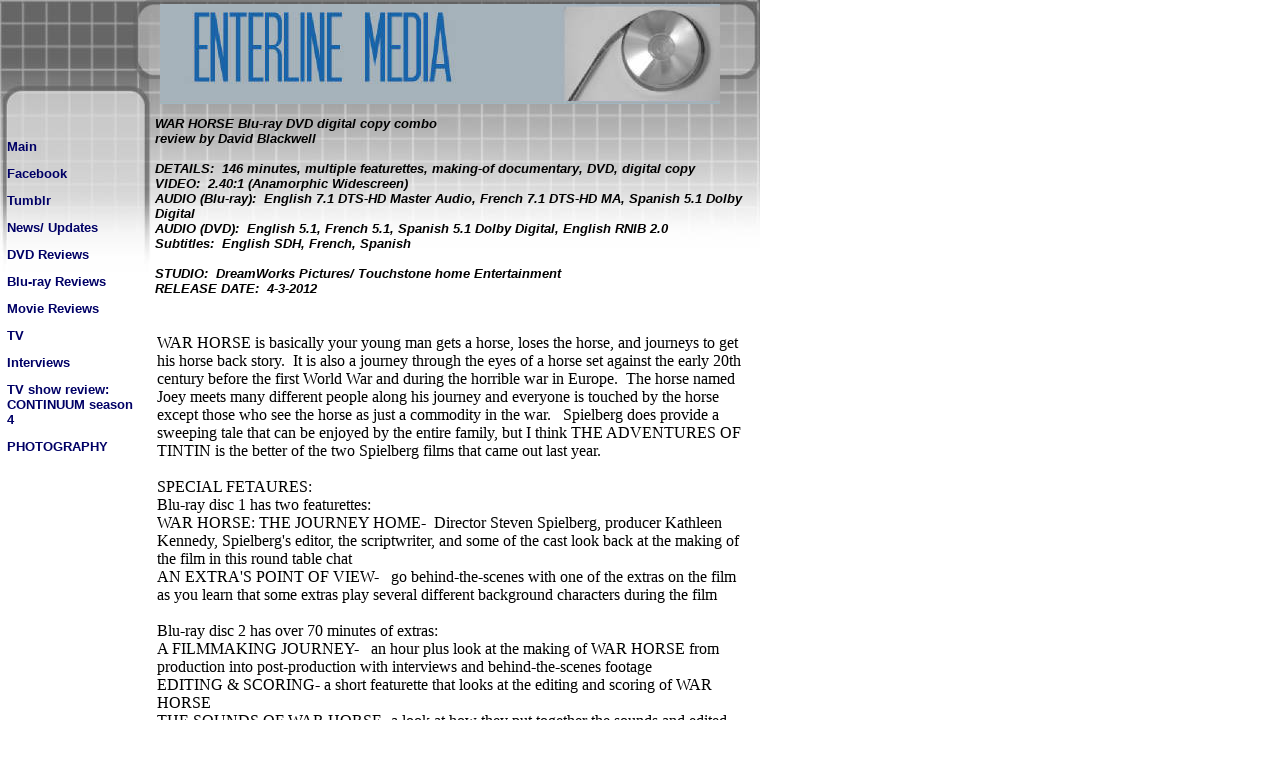

--- FILE ---
content_type: text/html
request_url: https://enterline2.tripod.com/warhorse.html
body_size: 23231
content:
<html>
   <HEAD>
      <meta http-equiv="Content-Type" content="text/html; charset=iso-8859-1">
   
      <META http-equiv="Content-Type" content="text/html; charset=iso-8859-1">
      <META http-equiv="Expires" content="0">
      <META name="TRELLIX_BUILDER_VER" content="1.0"><META name="TRELLIX_OPEN_SITE_COMMAND" content="http://build.tripod.lycos.com:80/trellix/sitebuilder/SiteBuilderServlet?fUrl=/trellix/sitebuilder/f_error.html&sUrl=/trellix/sitebuilder/f_edit_page.html&Command=OpenSite&FileName=83724498228978770/site.xml"></META>
      <!--base href="http://www.enterline-media.com//"-->
      <!--/base--><script language="Javascript"><!--
		document.isTrellix = 1;
//						--></script><title>Blu-ray Review:  WAR HORSE</title>
      <meta name="keywords" content="War Horse Blu-ray review, Steven Spielberg, DreamWorks Pictures, Touchstone Pictures, Joey, horse movies, World War One">
   </HEAD>
   <body leftmargin="0" topmargin="0" rightmargin="4" marginwidth="0" marginheight="0" bgcolor="#ffffff" link="#0066cc" vlink="#0066cc" alink="#990099" style="background-image: url(/imagelib/sitebuilder/layout/mkg_grid_1.jpg); background-repeat: no-repeat;">
      <table cellpadding="0" cellspacing="0" border="0">
         <tr valign="top">
            <td width="149"><img src="/imagelib/sitebuilder/layout/spacer.gif" height="2" width="149" alt=""></td>
            <td colspan="4" width="610"><img src="/imagelib/sitebuilder/layout/spacer.gif" height="2" width="1" alt=""></td>
         </tr>
         <tr>
            <td width="149" background="/imagelib/sitebuilder/layout/mkg_grid_2.gif" height="80" valign="middle" align="center"><img src="/imagelib/sitebuilder/layout/spacer.gif" alt=""></td>
            <td width="2"><img src="/imagelib/sitebuilder/layout/spacer.gif" height="2" width="2" alt=""></td>
            <td width="6"><img src="/imagelib/sitebuilder/layout/spacer.gif" height="2" width="6" alt=""></td>
            <td background="/imagelib/sitebuilder/layout/spacer.gif" height="80" valign="top" align="center">
               <table cellpadding="2" cellspacing="0" border="0" background="/imagelib/sitebuilder/layout/spacer.gif">
                  <tr>
                     <td width="595">
                        <p align="left"><img alt="emlogomain.jpg" border="" src="sitebuildercontent/sitebuilderpictures/.pond/emlogomain.jpg.w560h100.jpg" width="560"></p>
                     </td>
                  </tr>
                  <tr>
                     <td width="595"></td>
                  </tr>
               </table>
            </td>
            <td width="2"><img src="/imagelib/sitebuilder/layout/spacer.gif" height="2" width="2" alt=""></td>
         </tr>
      </table>
      <table cellpadding="0" cellspacing="0" border="0">
         <tr>
            <td width="149"><img src="/imagelib/sitebuilder/layout/spacer.gif" height="2" width="149" alt=""></td>
            <td colspan="3" width="610"><img src="/imagelib/sitebuilder/layout/spacer.gif" height="2" width="1" alt=""></td>
         </tr>
         <tr>
            <td background="/imagelib/sitebuilder/layout/spacer.gif" height="80" valign="top" align="center">
               <table cellpadding="0" cellspacing="0" border="0">
                  <tr>
                     <td width="149"><img src="/imagelib/sitebuilder/layout/spacer.gif" height="20" width="149" alt=""></td>
                  </tr>
                  <tr>
                     <td width="149" valign="top" align="center">
                        <!--navbar Type="vert" uses-text="Y" face="Arial,Helvetica,sans-serif" size="2" color="#000066" style="0"--><script language="javascript" type="text/javascript">
        function doRollover(elem, rollover_color, text_color){
            // set background color of TD
            if (elem.parentNode){ // IE5, IE6 and Netscape 6
                if (rollover_color == 'transparent'){   // Netscape does not like the word "transparent".
                    elem.parentNode.bgColor = '';    
                }
                else{
                    elem.parentNode.bgColor=rollover_color;
                }
            }
        }                              
        </script><table cellpadding="5" border="0" background="/imagelib/sitebuilder/layout/spacer.gif" width="100%" cellspacing="2"><style>
        <!--
        A.NavBar:link    {color: #000066 ; text-decoration: none}
        A.NavBar:visited {color: #000066 ; text-decoration: none}
        A.NavBar:active  {color: #000066 ; text-decoration: underline}
        A.NavBar:hover   {color: #000000 ; text-decoration: underline}
        -->
        </style><tr>
                              <td align="left"><a class="NavBar" onMouseOver="doRollover(this, 'transparent', '#000000')" onMouseOut="doRollover(this, 'transparent', '#000066')" href="index.html"><font face="Arial,Helvetica,sans-serif" size="2" style="color: #000066;"><b>Main</b></font></a></td>
                           </tr>
                           <tr>
                              <td align="left"><a class="NavBar" onMouseOver="doRollover(this, 'transparent', '#000000')" onMouseOut="doRollover(this, 'transparent', '#000066')" href="https://www.facebook.com/EnterlineMediaWeb" target="_new"><font face="Arial,Helvetica,sans-serif" size="2" style="color: #000066;"><b>Facebook</b></font></a></td>
                           </tr>
                           <tr>
                              <td align="left"><a class="NavBar" onMouseOver="doRollover(this, 'transparent', '#000000')" onMouseOut="doRollover(this, 'transparent', '#000066')" href="http://enterlinemedia.tumblr.com" target="_new"><font face="Arial,Helvetica,sans-serif" size="2" style="color: #000066;"><b>Tumblr</b></font></a></td>
                           </tr>
                           <tr>
                              <td align="left"><a class="NavBar" onMouseOver="doRollover(this, 'transparent', '#000000')" onMouseOut="doRollover(this, 'transparent', '#000066')" href="http://www.livejournal.com/users/enterlinemedia" target="_new"><font face="Arial,Helvetica,sans-serif" size="2" style="color: #000066;"><b>News/ Updates</b></font></a></td>
                           </tr>
                           <tr>
                              <td align="left"><a class="NavBar" onMouseOver="doRollover(this, 'transparent', '#000000')" onMouseOut="doRollover(this, 'transparent', '#000066')" href="dvd.html"><font face="Arial,Helvetica,sans-serif" size="2" style="color: #000066;"><b>DVD Reviews</b></font></a></td>
                           </tr>
                           <tr>
                              <td align="left"><a class="NavBar" onMouseOver="doRollover(this, 'transparent', '#000000')" onMouseOut="doRollover(this, 'transparent', '#000066')" href="bluray.html"><font face="Arial,Helvetica,sans-serif" size="2" style="color: #000066;"><b>Blu-ray Reviews</b></font></a></td>
                           </tr>
                           <tr>
                              <td align="left"><a class="NavBar" onMouseOver="doRollover(this, 'transparent', '#000000')" onMouseOut="doRollover(this, 'transparent', '#000066')" href="moviereviews.html"><font face="Arial,Helvetica,sans-serif" size="2" style="color: #000066;"><b>Movie Reviews</b></font></a></td>
                           </tr>
                           <tr>
                              <td align="left"><a class="NavBar" onMouseOver="doRollover(this, 'transparent', '#000000')" onMouseOut="doRollover(this, 'transparent', '#000066')" href="tv2004.html"><font face="Arial,Helvetica,sans-serif" size="2" style="color: #000066;"><b>TV</b></font></a></td>
                           </tr>
                           <tr>
                              <td align="left"><a class="NavBar" onMouseOver="doRollover(this, 'transparent', '#000000')" onMouseOut="doRollover(this, 'transparent', '#000066')" href="interviews.html"><font face="Arial,Helvetica,sans-serif" size="2" style="color: #000066;"><b>Interviews</b></font></a></td>
                           </tr>
                           <tr>
                              <td align="left"><a class="NavBar" onMouseOver="doRollover(this, 'transparent', '#000000')" onMouseOut="doRollover(this, 'transparent', '#000066')" href="continuum_season4.html"><font face="Arial,Helvetica,sans-serif" size="2" style="color: #000066;"><b>TV show review: CONTINUUM season 4</b></font></a></td>
                           </tr>
                           <tr>
                              <td align="left"><a class="NavBar" onMouseOver="doRollover(this, 'transparent', '#000000')" onMouseOut="doRollover(this, 'transparent', '#000066')" href="http://www.enterline-media.com/photo.html" target="_new"><font face="Arial,Helvetica,sans-serif" size="2" style="color: #000066;"><b>PHOTOGRAPHY</b></font></a></td>
                           </tr>
                        </table>
                        <!--/navbar-->
                     </td>
                  </tr>
               </table>
            </td>
            <td width="2"><img src="/imagelib/sitebuilder/layout/spacer.gif" height="2" width="2" alt=""></td>
            <td valign="top">
               <table cellpadding="4" cellspacing="0" border="0">
                  <tr>
                     <td width="596" valign="top">
                        <!--area Type="subhead" face="Arial,Helvetica,sans-serif" size="3" color="black" style="3"-->
                        
                        <p><font face="Arial,Helvetica,sans-serif" size="3" color="black"><b><i><DIV>
                           <P style="MARGIN: 0in 0in 0pt" class=MsoNormal><FONT size=2 face=Arial,Helvetica,sans-serif>WAR HORSE Blu-ray DVD digital
                           copy combo</FONT></P>
                           <P style="MARGIN: 0in 0in 0pt" class=MsoNormal><FONT size=2 face=Arial,Helvetica,sans-serif>review by David Blackwell</FONT></P>
                           <P style="MARGIN: 0in 0in 0pt" class=MsoNormal><?xml:namespace prefix = o ns = "urn:schemas-microsoft-com:office:office" ?><o:p><FONT
                           size=2 face=Arial,Helvetica,sans-serif>&nbsp;</FONT></o:p></P>
                           <P style="MARGIN: 0in 0in 0pt" class=MsoNormal><FONT size=2 face=Arial,Helvetica,sans-serif>DETAILS:<SPAN style="mso-spacerun:
                           yes">&nbsp; </SPAN>146 minutes, multiple featurettes, making-of documentary, DVD, digital copy</FONT></P>
                           <P style="MARGIN: 0in 0in 0pt" class=MsoNormal><FONT size=2 face=Arial,Helvetica,sans-serif>VIDEO:<SPAN style="mso-spacerun:
                           yes">&nbsp; </SPAN>2.40:1 (Anamorphic Widescreen)</FONT></P>
                           <P style="MARGIN: 0in 0in 0pt" class=MsoNormal><FONT size=2 face=Arial,Helvetica,sans-serif>AUDIO (Blu-ray):<SPAN style="mso-spacerun:
                           yes">&nbsp; </SPAN>English 7.1 DTS-HD Master Audio, French 7.1 DTS-HD MA, Spanish 5.1 Dolby Digital</FONT></P>
                           <P style="MARGIN: 0in 0in 0pt" class=MsoNormal><FONT size=2 face=Arial,Helvetica,sans-serif>AUDIO (DVD):<SPAN style="mso-spacerun:
                           yes">&nbsp; </SPAN>English 5.1, French 5.1, Spanish 5.1 Dolby Digital, English RNIB 2.0</FONT></P>
                           <P style="MARGIN: 0in 0in 0pt" class=MsoNormal><FONT size=2 face=Arial,Helvetica,sans-serif>Subtitles:<SPAN style="mso-spacerun:
                           yes">&nbsp; </SPAN>English SDH, French, Spanish</FONT></P>
                           <P style="MARGIN: 0in 0in 0pt" class=MsoNormal><o:p><FONT size=2 face=Arial,Helvetica,sans-serif>&nbsp;</FONT></o:p></P>
                           <P style="MARGIN: 0in 0in 0pt" class=MsoNormal><FONT size=2 face=Arial,Helvetica,sans-serif>STUDIO:<SPAN style="mso-spacerun:
                           yes">&nbsp; </SPAN>DreamWorks Pictures/ Touchstone home Entertainment</FONT></P>
                           <P style="MARGIN: 0in 0in 0pt" class=MsoNormal><FONT face=Arial,Helvetica,sans-serif><FONT size=2>RELEASE DATE:<SPAN style="mso-spacerun:
                           yes">&nbsp; </SPAN><?xml:namespace prefix = st1 ns = "urn:schemas-microsoft-com:office:smarttags" ?><st1:date Month="4" Day="3"
                           Year="2012">4-3-2012</st1:date></FONT></FONT>
                           <!--"''"--></P></DIV></i></b></font>
                        </p>
                        
                        <!--/area Type="subhead"-->
                     </td>
                  </tr>
                  <tr>
                     <td height="20" width="592"><img src="/imagelib/sitebuilder/layout/spacer.gif" height="20" alt=""></td>
                  </tr>
                  <tr>
                     <td valign="top">
                        <table cellpadding="2" cellspacing="0" border="0">
                           <tr>
                              <td width="592" valign="top">
                                 <!--area Type="main" face="Arial,Helvetica,sans-serif" size="2" color="black" style="0"-->
                                 
                                 <p><font face="Arial,Helvetica,sans-serif" size="2" color="black"><DIV>
                                    <P style="MARGIN: 0in 0in 0pt" class=MsoNormal><FONT size=3 face="Times New Roman">WAR HORSE is basically your young man gets
                                    a horse, loses the horse, and journeys to get his horse back story.<SPAN style="mso-spacerun: yes">&nbsp; </SPAN>It is also
                                    a journey through the eyes of a horse set against the early 20th century before the first World War and during the horrible
                                    war in <?xml:namespace prefix = st1 ns = "urn:schemas-microsoft-com:office:smarttags" ?><st1:place>Europe</st1:place>.<SPAN
                                    style="mso-spacerun: yes">&nbsp; </SPAN>The horse named Joey meets many different people along his journey and everyone is
                                    touched by the horse except those who see the horse as just a commodity in the war.<SPAN style="mso-spacerun: yes">&nbsp;&nbsp;
                                    </SPAN>Spielberg does provide a sweeping tale that can be enjoyed by the entire family, but I think THE ADVENTURES OF TINTIN
                                    is the better of the two Spielberg films that came out last year.</FONT></P>
                                    <P style="MARGIN: 0in 0in 0pt" class=MsoNormal><?xml:namespace prefix = o ns = "urn:schemas-microsoft-com:office:office" ?><o:p><FONT
                                    size=3 face="Times New Roman">&nbsp;</FONT></o:p></P>
                                    <P style="MARGIN: 0in 0in 0pt" class=MsoNormal><FONT size=3 face="Times New Roman">SPECIAL FETAURES:</FONT></P>
                                    <P style="MARGIN: 0in 0in 0pt" class=MsoNormal><FONT size=3 face="Times New Roman">Blu-ray disc 1 has two featurettes:</FONT></P>
                                    <P style="MARGIN: 0in 0in 0pt" class=MsoNormal><FONT size=3 face="Times New Roman">WAR HORSE: THE JOURNEY HOME-<SPAN style="mso-spacerun:
                                    yes">&nbsp; </SPAN>Director Steven Spielberg, producer Kathleen Kennedy, Spielberg's editor, the scriptwriter, and some of
                                    the cast look back at the making of the film in this round table chat</FONT></P>
                                    <P style="MARGIN: 0in 0in 0pt" class=MsoNormal><FONT size=3 face="Times New Roman">AN EXTRA'S POINT OF VIEW-<SPAN style="mso-spacerun:
                                    yes">&nbsp;&nbsp; </SPAN>go behind-the-scenes with one of the extras on the film as you learn that some extras play several
                                    different background characters during the film</FONT></P>
                                    <P style="MARGIN: 0in 0in 0pt" class=MsoNormal><o:p><FONT size=3 face="Times New Roman">&nbsp;</FONT></o:p></P>
                                    <P style="MARGIN: 0in 0in 0pt" class=MsoNormal><FONT size=3 face="Times New Roman">Blu-ray disc 2 has over 70 minutes of extras:</FONT></P>
                                    <P style="MARGIN: 0in 0in 0pt" class=MsoNormal><FONT size=3 face="Times New Roman">A FILMMAKING JOURNEY-<SPAN style="mso-spacerun:
                                    yes">&nbsp;&nbsp; </SPAN>an hour plus look at the making of WAR HORSE from production into post-production with interviews
                                    and behind-the-scenes footage</FONT></P>
                                    <P style="MARGIN: 0in 0in 0pt" class=MsoNormal><FONT size=3 face="Times New Roman">EDITING &amp; SCORING- a short featurette
                                    that looks at the editing and scoring of WAR HORSE</FONT></P>
                                    <P style="MARGIN: 0in 0in 0pt" class=MsoNormal><FONT size=3 face="Times New Roman">THE SOUNDS OF WAR HORSE- a look at how
                                    they put together the sounds and edited the sounds for the film</FONT></P>
                                    <P style="MARGIN: 0in 0in 0pt" class=MsoNormal><FONT size=3 face="Times New Roman">THROUGH THE PRODUCER'S LENS-<SPAN style="mso-spacerun:
                                    yes">&nbsp; </SPAN>Kathleen Kennedy shares some of the photos she took during the production with her own commentary</FONT></P>
                                    <P style="MARGIN: 0in 0in 0pt" class=MsoNormal><o:p><FONT size=3 face="Times New Roman">&nbsp;</FONT></o:p></P>
                                    <P style="MARGIN: 0in 0in 0pt" class=MsoNormal><FONT size=3 face="Times New Roman">The DVD has one featurette-</FONT></P>
                                    <P style="MARGIN: 0in 0in 0pt" class=MsoNormal><FONT size=3 face="Times New Roman">WAR HORSE: THE LOOK- shooting in Dartmoor
                                    and the United Kingdom, costume design, and production design (using an old airfield to turn into No Man's Land- the trenches
                                    of World War One)</FONT></P>
                                    <P style="MARGIN: 0in 0in 0pt" class=MsoNormal><o:p><FONT size=3 face="Times New Roman">&nbsp;</FONT></o:p></P>
                                    <P style="MARGIN: 0in 0in 0pt" class=MsoNormal><FONT size=3 face="Times New Roman">The fourth disc is the digital copy of
                                    the movie.</FONT></P>
                                    <P style="MARGIN: 0in 0in 0pt" class=MsoNormal><o:p><FONT size=3 face="Times New Roman">&nbsp;</FONT></o:p></P>
                                    <P style="MARGIN: 0in 0in 0pt" class=MsoNormal><FONT size=3 face="Times New Roman">FINAL ANALYSIS:<SPAN style="mso-spacerun:
                                    yes">&nbsp; </SPAN>WAR HORSE is an emotional journey for the audience, a horse, and the young man who gains the horse, loses
                                    him, and takes a trip into the hells of war to be reunited with his horse.<SPAN style="mso-spacerun: yes">&nbsp; </SPAN>THE
                                    JOURNEY HOME featurette is the best extra in the set while I wish they had a more reflective making-of documentary.</FONT></P>
                                    <P style="MARGIN: 0in 0in 0pt" class=MsoNormal><o:p><FONT size=3 face="Times New Roman">&nbsp;</FONT></o:p></P>
                                    <P style="MARGIN: 0in 0in 0pt" class=MsoNormal><FONT size=3 face="Times New Roman">this review is (c)<st1:date Month="4" Day="5"
                                    Year="2012">4-5-2012</st1:date> David Blackwell and cannot be reprinted without permission.<SPAN style="mso-spacerun: yes">&nbsp;
                                    </SPAN>send all comments to <a href="mailto:feedback@enterline-media.com"><font  color="black">feedback@enterline-media.com</font></a></FONT></P>
                                    <P style="MARGIN: 0in 0in 0pt" class=MsoNormal>&nbsp;
                                    <!--"''"--></P></DIV></font>
                                 </p>
                                 
                                 <!--/area Type="main"-->
                              </td>
                           </tr>
                           <tr>
                              <td width="592"><img src="/imagelib/sitebuilder/layout/spacer.gif" height="12" width="1" alt=""></td>
                           </tr>
                           <tr>
                              <td width="592" valign="top">
                                 <!--area Type="area_a" face="Arial,Helvetica,sans-serif" size="2" color="black" style="0"-->
                                 <!--/area Type="area_a"-->
                              </td>
                           </tr>
                           <tr>
                              <td width="592"><img src="/imagelib/sitebuilder/layout/spacer.gif" height="12" width="1" alt=""></td>
                           </tr>
                           <tr>
                              <td width="592" valign="top">
                                 <!--area Type="area_b" face="Arial,Helvetica,sans-serif" size="2" color="black" style="0"-->
                                 <!--/area Type="area_b"-->
                              </td>
                           </tr>
                           <tr>
                              <td width="592"><img src="/imagelib/sitebuilder/layout/spacer.gif" height="12" width="1" alt=""></td>
                           </tr>
                           <tr>
                              <td width="592" valign="top">
                                 <!--area Type="area_c" face="Arial,Helvetica,sans-serif" size="2" color="black" style="0"-->
                                 <!--/area Type="area_c"-->
                              </td>
                           </tr>
                        </table>
                     </td>
                  </tr>
                  <tr>
                     <td bgcolor="#999999">
                        <table cellpadding="0" cellspacing="0" border="0">
                           <tr>
                              <td width="596" valign="top">
                                 <!--area Type="runner" face="Arial,Helvetica,sans-serif" size="1" color="#ffffff" style="1"-->
                                 
                                 
                                 	
                                 <!--area Type="footer" face="Arial,Helvetica,sans-serif" size="1" color="#ffffff" style="1"-->
                                 <!--/area Type="footer"-->
                                 <!--/area Type="runner"-->
                              </td>
                           </tr>
                        </table>
                     </td>
                  </tr>
               </table>
            </td>
            <td width="2"><img src="/imagelib/sitebuilder/layout/spacer.gif" height="2" width="2" alt=""></td>
         </tr>
         <tr>
            <td colspan="4" width="759" valign="top"><img src="/imagelib/sitebuilder/layout/spacer.gif" height="2" width="1" alt=""></td>
         </tr>
      </table>
   </body>
</html>